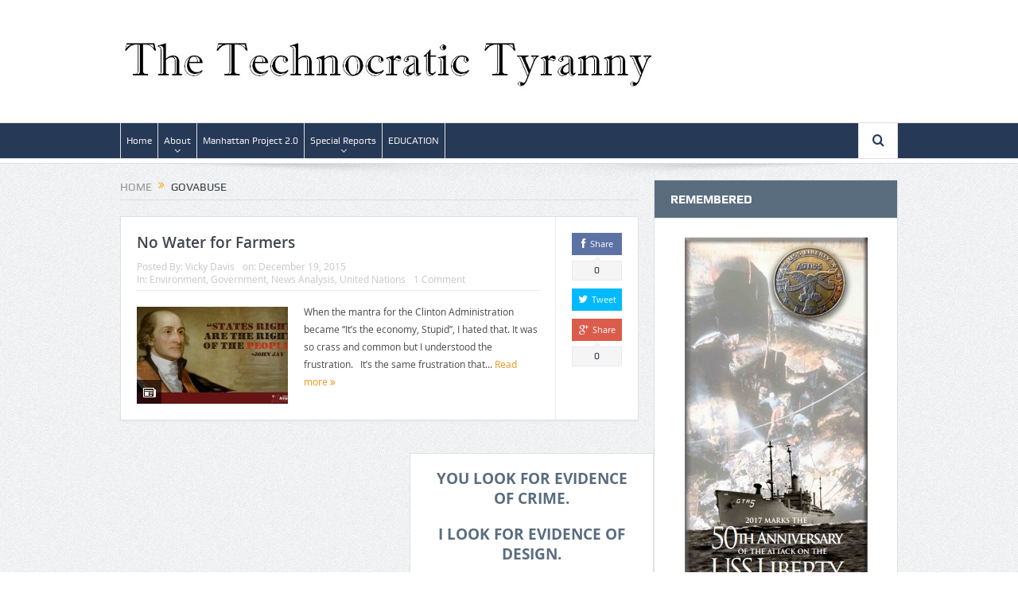

--- FILE ---
content_type: text/html; charset=UTF-8
request_url: https://thetechnocratictyranny.com/tag/govabuse/
body_size: 10027
content:
<!DOCTYPE html>
<!--[if lt IE 7]>      <html class="no-js lt-ie9 lt-ie8 lt-ie7" lang="en"> <![endif]-->
<!--[if IE 7]>         <html class="no-js lt-ie9 lt-ie8" lang="en"> <![endif]-->
<!--[if IE 8]>         <html class="no-js lt-ie9" lang="en"> <![endif]-->
<!--[if gt IE 8]><!--> <html class="no-js" lang="en"> <!--<![endif]-->
    <head>
	<meta charset="UTF-8" />
        <meta http-equiv="X-UA-Compatible" content="IE=edge,chrome=1">
	<title>govabuse | The Technocratic Tyranny</title>
	<link rel="profile" href="https://gmpg.org/xfn/11">
	<link rel="pingback" href="https://thetechnocratictyranny.com/xmlrpc.php">

<meta name="viewport" content="width=device-width, initial-scale=1, maximum-scale=1">
<link rel="shortcut icon" href="" />
<link rel="apple-touch-icon" href="https://thetechnocratictyranny.com/wp-content/themes/goodnews5/apple-touch-icon-precomposed.png" />

<link rel="pingback" href="https://thetechnocratictyranny.com/xmlrpc.php" />
        <!--[if lt IE 9]>
	<script src="https://thetechnocratictyranny.com/wp-content/themes/goodnews5/framework/helpers/js/html5.js"></script>
	<script src="https://thetechnocratictyranny.com/wp-content/themes/goodnews5/framework/helpers/js/IE9.js"></script>
	<![endif]-->
	<meta name='robots' content='max-image-preview:large' />
	<style>img:is([sizes="auto" i], [sizes^="auto," i]) { contain-intrinsic-size: 3000px 1500px }</style>
	<link rel="alternate" type="application/rss+xml" title="The Technocratic Tyranny &raquo; Feed" href="https://thetechnocratictyranny.com/feed/" />
<link rel="alternate" type="application/rss+xml" title="The Technocratic Tyranny &raquo; Comments Feed" href="https://thetechnocratictyranny.com/comments/feed/" />
<link rel="alternate" type="application/rss+xml" title="The Technocratic Tyranny &raquo; govabuse Tag Feed" href="https://thetechnocratictyranny.com/tag/govabuse/feed/" />
<script type="text/javascript">
/* <![CDATA[ */
window._wpemojiSettings = {"baseUrl":"https:\/\/s.w.org\/images\/core\/emoji\/16.0.1\/72x72\/","ext":".png","svgUrl":"https:\/\/s.w.org\/images\/core\/emoji\/16.0.1\/svg\/","svgExt":".svg","source":{"concatemoji":"https:\/\/thetechnocratictyranny.com\/wp-includes\/js\/wp-emoji-release.min.js?ver=6.8.3"}};
/*! This file is auto-generated */
!function(s,n){var o,i,e;function c(e){try{var t={supportTests:e,timestamp:(new Date).valueOf()};sessionStorage.setItem(o,JSON.stringify(t))}catch(e){}}function p(e,t,n){e.clearRect(0,0,e.canvas.width,e.canvas.height),e.fillText(t,0,0);var t=new Uint32Array(e.getImageData(0,0,e.canvas.width,e.canvas.height).data),a=(e.clearRect(0,0,e.canvas.width,e.canvas.height),e.fillText(n,0,0),new Uint32Array(e.getImageData(0,0,e.canvas.width,e.canvas.height).data));return t.every(function(e,t){return e===a[t]})}function u(e,t){e.clearRect(0,0,e.canvas.width,e.canvas.height),e.fillText(t,0,0);for(var n=e.getImageData(16,16,1,1),a=0;a<n.data.length;a++)if(0!==n.data[a])return!1;return!0}function f(e,t,n,a){switch(t){case"flag":return n(e,"\ud83c\udff3\ufe0f\u200d\u26a7\ufe0f","\ud83c\udff3\ufe0f\u200b\u26a7\ufe0f")?!1:!n(e,"\ud83c\udde8\ud83c\uddf6","\ud83c\udde8\u200b\ud83c\uddf6")&&!n(e,"\ud83c\udff4\udb40\udc67\udb40\udc62\udb40\udc65\udb40\udc6e\udb40\udc67\udb40\udc7f","\ud83c\udff4\u200b\udb40\udc67\u200b\udb40\udc62\u200b\udb40\udc65\u200b\udb40\udc6e\u200b\udb40\udc67\u200b\udb40\udc7f");case"emoji":return!a(e,"\ud83e\udedf")}return!1}function g(e,t,n,a){var r="undefined"!=typeof WorkerGlobalScope&&self instanceof WorkerGlobalScope?new OffscreenCanvas(300,150):s.createElement("canvas"),o=r.getContext("2d",{willReadFrequently:!0}),i=(o.textBaseline="top",o.font="600 32px Arial",{});return e.forEach(function(e){i[e]=t(o,e,n,a)}),i}function t(e){var t=s.createElement("script");t.src=e,t.defer=!0,s.head.appendChild(t)}"undefined"!=typeof Promise&&(o="wpEmojiSettingsSupports",i=["flag","emoji"],n.supports={everything:!0,everythingExceptFlag:!0},e=new Promise(function(e){s.addEventListener("DOMContentLoaded",e,{once:!0})}),new Promise(function(t){var n=function(){try{var e=JSON.parse(sessionStorage.getItem(o));if("object"==typeof e&&"number"==typeof e.timestamp&&(new Date).valueOf()<e.timestamp+604800&&"object"==typeof e.supportTests)return e.supportTests}catch(e){}return null}();if(!n){if("undefined"!=typeof Worker&&"undefined"!=typeof OffscreenCanvas&&"undefined"!=typeof URL&&URL.createObjectURL&&"undefined"!=typeof Blob)try{var e="postMessage("+g.toString()+"("+[JSON.stringify(i),f.toString(),p.toString(),u.toString()].join(",")+"));",a=new Blob([e],{type:"text/javascript"}),r=new Worker(URL.createObjectURL(a),{name:"wpTestEmojiSupports"});return void(r.onmessage=function(e){c(n=e.data),r.terminate(),t(n)})}catch(e){}c(n=g(i,f,p,u))}t(n)}).then(function(e){for(var t in e)n.supports[t]=e[t],n.supports.everything=n.supports.everything&&n.supports[t],"flag"!==t&&(n.supports.everythingExceptFlag=n.supports.everythingExceptFlag&&n.supports[t]);n.supports.everythingExceptFlag=n.supports.everythingExceptFlag&&!n.supports.flag,n.DOMReady=!1,n.readyCallback=function(){n.DOMReady=!0}}).then(function(){return e}).then(function(){var e;n.supports.everything||(n.readyCallback(),(e=n.source||{}).concatemoji?t(e.concatemoji):e.wpemoji&&e.twemoji&&(t(e.twemoji),t(e.wpemoji)))}))}((window,document),window._wpemojiSettings);
/* ]]> */
</script>
<link rel='stylesheet' id='scap.flashblock-css' href='https://thetechnocratictyranny.com/wp-content/plugins/compact-wp-audio-player/css/flashblock.css?ver=6.8.3' type='text/css' media='all' />
<link rel='stylesheet' id='scap.player-css' href='https://thetechnocratictyranny.com/wp-content/plugins/compact-wp-audio-player/css/player.css?ver=6.8.3' type='text/css' media='all' />
<link rel='stylesheet' id='vc_extensions_cqbundle_adminicon-css' href='https://thetechnocratictyranny.com/wp-content/plugins/vc-extensions-bundle/css/admin_icon.css?ver=6.8.3' type='text/css' media='all' />
<style id='wp-emoji-styles-inline-css' type='text/css'>

	img.wp-smiley, img.emoji {
		display: inline !important;
		border: none !important;
		box-shadow: none !important;
		height: 1em !important;
		width: 1em !important;
		margin: 0 0.07em !important;
		vertical-align: -0.1em !important;
		background: none !important;
		padding: 0 !important;
	}
</style>
<link rel='stylesheet' id='wp-block-library-css' href='https://thetechnocratictyranny.com/wp-includes/css/dist/block-library/style.min.css?ver=6.8.3' type='text/css' media='all' />
<style id='classic-theme-styles-inline-css' type='text/css'>
/*! This file is auto-generated */
.wp-block-button__link{color:#fff;background-color:#32373c;border-radius:9999px;box-shadow:none;text-decoration:none;padding:calc(.667em + 2px) calc(1.333em + 2px);font-size:1.125em}.wp-block-file__button{background:#32373c;color:#fff;text-decoration:none}
</style>
<style id='global-styles-inline-css' type='text/css'>
:root{--wp--preset--aspect-ratio--square: 1;--wp--preset--aspect-ratio--4-3: 4/3;--wp--preset--aspect-ratio--3-4: 3/4;--wp--preset--aspect-ratio--3-2: 3/2;--wp--preset--aspect-ratio--2-3: 2/3;--wp--preset--aspect-ratio--16-9: 16/9;--wp--preset--aspect-ratio--9-16: 9/16;--wp--preset--color--black: #000000;--wp--preset--color--cyan-bluish-gray: #abb8c3;--wp--preset--color--white: #ffffff;--wp--preset--color--pale-pink: #f78da7;--wp--preset--color--vivid-red: #cf2e2e;--wp--preset--color--luminous-vivid-orange: #ff6900;--wp--preset--color--luminous-vivid-amber: #fcb900;--wp--preset--color--light-green-cyan: #7bdcb5;--wp--preset--color--vivid-green-cyan: #00d084;--wp--preset--color--pale-cyan-blue: #8ed1fc;--wp--preset--color--vivid-cyan-blue: #0693e3;--wp--preset--color--vivid-purple: #9b51e0;--wp--preset--gradient--vivid-cyan-blue-to-vivid-purple: linear-gradient(135deg,rgba(6,147,227,1) 0%,rgb(155,81,224) 100%);--wp--preset--gradient--light-green-cyan-to-vivid-green-cyan: linear-gradient(135deg,rgb(122,220,180) 0%,rgb(0,208,130) 100%);--wp--preset--gradient--luminous-vivid-amber-to-luminous-vivid-orange: linear-gradient(135deg,rgba(252,185,0,1) 0%,rgba(255,105,0,1) 100%);--wp--preset--gradient--luminous-vivid-orange-to-vivid-red: linear-gradient(135deg,rgba(255,105,0,1) 0%,rgb(207,46,46) 100%);--wp--preset--gradient--very-light-gray-to-cyan-bluish-gray: linear-gradient(135deg,rgb(238,238,238) 0%,rgb(169,184,195) 100%);--wp--preset--gradient--cool-to-warm-spectrum: linear-gradient(135deg,rgb(74,234,220) 0%,rgb(151,120,209) 20%,rgb(207,42,186) 40%,rgb(238,44,130) 60%,rgb(251,105,98) 80%,rgb(254,248,76) 100%);--wp--preset--gradient--blush-light-purple: linear-gradient(135deg,rgb(255,206,236) 0%,rgb(152,150,240) 100%);--wp--preset--gradient--blush-bordeaux: linear-gradient(135deg,rgb(254,205,165) 0%,rgb(254,45,45) 50%,rgb(107,0,62) 100%);--wp--preset--gradient--luminous-dusk: linear-gradient(135deg,rgb(255,203,112) 0%,rgb(199,81,192) 50%,rgb(65,88,208) 100%);--wp--preset--gradient--pale-ocean: linear-gradient(135deg,rgb(255,245,203) 0%,rgb(182,227,212) 50%,rgb(51,167,181) 100%);--wp--preset--gradient--electric-grass: linear-gradient(135deg,rgb(202,248,128) 0%,rgb(113,206,126) 100%);--wp--preset--gradient--midnight: linear-gradient(135deg,rgb(2,3,129) 0%,rgb(40,116,252) 100%);--wp--preset--font-size--small: 13px;--wp--preset--font-size--medium: 20px;--wp--preset--font-size--large: 36px;--wp--preset--font-size--x-large: 42px;--wp--preset--spacing--20: 0.44rem;--wp--preset--spacing--30: 0.67rem;--wp--preset--spacing--40: 1rem;--wp--preset--spacing--50: 1.5rem;--wp--preset--spacing--60: 2.25rem;--wp--preset--spacing--70: 3.38rem;--wp--preset--spacing--80: 5.06rem;--wp--preset--shadow--natural: 6px 6px 9px rgba(0, 0, 0, 0.2);--wp--preset--shadow--deep: 12px 12px 50px rgba(0, 0, 0, 0.4);--wp--preset--shadow--sharp: 6px 6px 0px rgba(0, 0, 0, 0.2);--wp--preset--shadow--outlined: 6px 6px 0px -3px rgba(255, 255, 255, 1), 6px 6px rgba(0, 0, 0, 1);--wp--preset--shadow--crisp: 6px 6px 0px rgba(0, 0, 0, 1);}:where(.is-layout-flex){gap: 0.5em;}:where(.is-layout-grid){gap: 0.5em;}body .is-layout-flex{display: flex;}.is-layout-flex{flex-wrap: wrap;align-items: center;}.is-layout-flex > :is(*, div){margin: 0;}body .is-layout-grid{display: grid;}.is-layout-grid > :is(*, div){margin: 0;}:where(.wp-block-columns.is-layout-flex){gap: 2em;}:where(.wp-block-columns.is-layout-grid){gap: 2em;}:where(.wp-block-post-template.is-layout-flex){gap: 1.25em;}:where(.wp-block-post-template.is-layout-grid){gap: 1.25em;}.has-black-color{color: var(--wp--preset--color--black) !important;}.has-cyan-bluish-gray-color{color: var(--wp--preset--color--cyan-bluish-gray) !important;}.has-white-color{color: var(--wp--preset--color--white) !important;}.has-pale-pink-color{color: var(--wp--preset--color--pale-pink) !important;}.has-vivid-red-color{color: var(--wp--preset--color--vivid-red) !important;}.has-luminous-vivid-orange-color{color: var(--wp--preset--color--luminous-vivid-orange) !important;}.has-luminous-vivid-amber-color{color: var(--wp--preset--color--luminous-vivid-amber) !important;}.has-light-green-cyan-color{color: var(--wp--preset--color--light-green-cyan) !important;}.has-vivid-green-cyan-color{color: var(--wp--preset--color--vivid-green-cyan) !important;}.has-pale-cyan-blue-color{color: var(--wp--preset--color--pale-cyan-blue) !important;}.has-vivid-cyan-blue-color{color: var(--wp--preset--color--vivid-cyan-blue) !important;}.has-vivid-purple-color{color: var(--wp--preset--color--vivid-purple) !important;}.has-black-background-color{background-color: var(--wp--preset--color--black) !important;}.has-cyan-bluish-gray-background-color{background-color: var(--wp--preset--color--cyan-bluish-gray) !important;}.has-white-background-color{background-color: var(--wp--preset--color--white) !important;}.has-pale-pink-background-color{background-color: var(--wp--preset--color--pale-pink) !important;}.has-vivid-red-background-color{background-color: var(--wp--preset--color--vivid-red) !important;}.has-luminous-vivid-orange-background-color{background-color: var(--wp--preset--color--luminous-vivid-orange) !important;}.has-luminous-vivid-amber-background-color{background-color: var(--wp--preset--color--luminous-vivid-amber) !important;}.has-light-green-cyan-background-color{background-color: var(--wp--preset--color--light-green-cyan) !important;}.has-vivid-green-cyan-background-color{background-color: var(--wp--preset--color--vivid-green-cyan) !important;}.has-pale-cyan-blue-background-color{background-color: var(--wp--preset--color--pale-cyan-blue) !important;}.has-vivid-cyan-blue-background-color{background-color: var(--wp--preset--color--vivid-cyan-blue) !important;}.has-vivid-purple-background-color{background-color: var(--wp--preset--color--vivid-purple) !important;}.has-black-border-color{border-color: var(--wp--preset--color--black) !important;}.has-cyan-bluish-gray-border-color{border-color: var(--wp--preset--color--cyan-bluish-gray) !important;}.has-white-border-color{border-color: var(--wp--preset--color--white) !important;}.has-pale-pink-border-color{border-color: var(--wp--preset--color--pale-pink) !important;}.has-vivid-red-border-color{border-color: var(--wp--preset--color--vivid-red) !important;}.has-luminous-vivid-orange-border-color{border-color: var(--wp--preset--color--luminous-vivid-orange) !important;}.has-luminous-vivid-amber-border-color{border-color: var(--wp--preset--color--luminous-vivid-amber) !important;}.has-light-green-cyan-border-color{border-color: var(--wp--preset--color--light-green-cyan) !important;}.has-vivid-green-cyan-border-color{border-color: var(--wp--preset--color--vivid-green-cyan) !important;}.has-pale-cyan-blue-border-color{border-color: var(--wp--preset--color--pale-cyan-blue) !important;}.has-vivid-cyan-blue-border-color{border-color: var(--wp--preset--color--vivid-cyan-blue) !important;}.has-vivid-purple-border-color{border-color: var(--wp--preset--color--vivid-purple) !important;}.has-vivid-cyan-blue-to-vivid-purple-gradient-background{background: var(--wp--preset--gradient--vivid-cyan-blue-to-vivid-purple) !important;}.has-light-green-cyan-to-vivid-green-cyan-gradient-background{background: var(--wp--preset--gradient--light-green-cyan-to-vivid-green-cyan) !important;}.has-luminous-vivid-amber-to-luminous-vivid-orange-gradient-background{background: var(--wp--preset--gradient--luminous-vivid-amber-to-luminous-vivid-orange) !important;}.has-luminous-vivid-orange-to-vivid-red-gradient-background{background: var(--wp--preset--gradient--luminous-vivid-orange-to-vivid-red) !important;}.has-very-light-gray-to-cyan-bluish-gray-gradient-background{background: var(--wp--preset--gradient--very-light-gray-to-cyan-bluish-gray) !important;}.has-cool-to-warm-spectrum-gradient-background{background: var(--wp--preset--gradient--cool-to-warm-spectrum) !important;}.has-blush-light-purple-gradient-background{background: var(--wp--preset--gradient--blush-light-purple) !important;}.has-blush-bordeaux-gradient-background{background: var(--wp--preset--gradient--blush-bordeaux) !important;}.has-luminous-dusk-gradient-background{background: var(--wp--preset--gradient--luminous-dusk) !important;}.has-pale-ocean-gradient-background{background: var(--wp--preset--gradient--pale-ocean) !important;}.has-electric-grass-gradient-background{background: var(--wp--preset--gradient--electric-grass) !important;}.has-midnight-gradient-background{background: var(--wp--preset--gradient--midnight) !important;}.has-small-font-size{font-size: var(--wp--preset--font-size--small) !important;}.has-medium-font-size{font-size: var(--wp--preset--font-size--medium) !important;}.has-large-font-size{font-size: var(--wp--preset--font-size--large) !important;}.has-x-large-font-size{font-size: var(--wp--preset--font-size--x-large) !important;}
:where(.wp-block-post-template.is-layout-flex){gap: 1.25em;}:where(.wp-block-post-template.is-layout-grid){gap: 1.25em;}
:where(.wp-block-columns.is-layout-flex){gap: 2em;}:where(.wp-block-columns.is-layout-grid){gap: 2em;}
:root :where(.wp-block-pullquote){font-size: 1.5em;line-height: 1.6;}
</style>
<link rel='stylesheet' id='plugins-css' href='https://thetechnocratictyranny.com/wp-content/themes/goodnews5/css/plugins.css?ver=6.8.3' type='text/css' media='all' />
<link rel='stylesheet' id='main-css' href='https://thetechnocratictyranny.com/wp-content/themes/goodnews5/css/main.css?ver=6.8.3' type='text/css' media='all' />
<link rel='stylesheet' id='responsive-css' href='https://thetechnocratictyranny.com/wp-content/themes/goodnews5/css/media.css?ver=6.8.3' type='text/css' media='all' />
<link rel='stylesheet' id='style-css' href='https://thetechnocratictyranny.com/wp-content/themes/goodnews5/style.css?ver=6.8.3' type='text/css' media='all' />
<script type="text/javascript" src="https://thetechnocratictyranny.com/wp-content/plugins/compact-wp-audio-player/js/soundmanager2-nodebug-jsmin.js?ver=6.8.3" id="scap.soundmanager2-js"></script>
<script type="text/javascript" src="https://thetechnocratictyranny.com/wp-includes/js/jquery/jquery.min.js?ver=3.7.1" id="jquery-core-js"></script>
<script type="text/javascript" src="https://thetechnocratictyranny.com/wp-includes/js/jquery/jquery-migrate.min.js?ver=3.4.1" id="jquery-migrate-js"></script>
<script></script><link rel="https://api.w.org/" href="https://thetechnocratictyranny.com/wp-json/" /><link rel="alternate" title="JSON" type="application/json" href="https://thetechnocratictyranny.com/wp-json/wp/v2/tags/117" /><link rel="EditURI" type="application/rsd+xml" title="RSD" href="https://thetechnocratictyranny.com/xmlrpc.php?rsd" />
<meta name="generator" content="WordPress 6.8.3" />
<meta name="generator" content="Powered by WPBakery Page Builder - drag and drop page builder for WordPress."/>
<style type="text/css" title="dynamic-css" class="options-output">body{line-height:22px;color:#474747;font-size:12px;}input,select,textarea, .mom-select, #footer input,#footer select, #footer textarea, #bbpress-forums #bbp-your-profile fieldset input, #bbpress-forums #bbp-your-profile fieldset textarea, .mom-select:before{color:#4f4f4f;}.navigation-inner,#navigation .nav-button, .nb-inner-wrap .search-results-title, .show_all_results, .nb-inner-wrap ul.s-results .s-img .post_format{background-color:#263956;}.main-menu > li:not(.current-menu-item):not(.current-menu-ancestor) > a, #navigation .nav-button, .nb-inner-wrap ul.s-results .s-details h4, .nb-inner-wrap .search-results-title, .show_all_results a,  .ajax_search_results .sw-not_found{color:#eaeaea;}{color:#ffffff;}#navigation .nav-button, .nb-inner-wrap .nb-inner, #navigation .nav-button.active:before{background-color:#ffffff;}#navigation .nav-button{color:#263956;}{color:#ffffff;}.nb-inner-wrap .search-form input{background-color:#ffffff;}.nb-inner-wrap .search-form input{color:#263956;}{color:#263956;}.nb-inner-wrap .search-form .button{background-color:#263956;}.nb-inner-wrap .search-form .button{color:#ffffff;}</style><style type="text/css">
    
.header > .inner, .header .logo {
line-height: 154px;
height: 154px;
}
.show_all_results a i, .search-wrap ul.s-results .s-img .post_format {
color: #eaeaea;
}
::-webkit-input-placeholder {
color:#4f4f4f;
}
 :-moz-placeholder { /* Firefox 18- */
color:#4f4f4f;  
}
::-moz-placeholder {  /* Firefox 19+ */
color:#4f4f4f;  
}
:-ms-input-placeholder {  
color:#4f4f4f;  
}
.asf-el .mom-select select, .asf-el .mom-select select:focus {
text-shadow:0 0 0 #4f4f4f;  
}
/* Category background */
                                            </style>
<noscript><style> .wpb_animate_when_almost_visible { opacity: 1; }</style></noscript>    </head>
    <body data-rsssl=1 class="archive tag tag-govabuse tag-117 wp-theme-goodnews5 both-sidebars-right both-sidebars navigation_highlight_ancestor time_in_twelve_format one-side-wide both-sidebars both-sides-true smooth_scroll_enable show_secondary_sidebar_on_ipad wpb-js-composer js-comp-ver-8.7.2 vc_responsive" itemscope="itemscope" itemtype="http://schema.org/WebPage">
    
        <!--[if lt IE 7]>
            <p class="browsehappy">You are using an <strong>outdated</strong> browser. Please <a href="http://browsehappy.com/">upgrade your browser</a> to improve your experience.</p>
        <![endif]-->
        <div class="boxed-wrap clearfix">
	    <div id="header-wrapper">
                                    <header class="header " itemscope="itemscope" itemtype="http://schema.org/WPHeader" role="banner">
                <div class="inner">
						                    <div class="logo">
					                    <a href="https://thetechnocratictyranny.com">
		                                                    <img src="https://thetechnocratictyranny.com/wp-content/uploads/2018/01/TT_Header_80.jpg" alt="The Technocratic Tyranny" width="672" height="70" />
                                                                                               <img class="mom_retina_logo" src="https://thetechnocratictyranny.com/wp-content/uploads/2018/01/TT_Header_80.jpg" width="672" height="70" alt="The Technocratic Tyranny" />
                                                		                    </a>

					
                    </div>
                    
                <div class="clear"></div>
                </div>
            </header>
	    	    </div> <!--header wrap-->
                                    <nav id="navigation" itemtype="http://schema.org/SiteNavigationElement" itemscope="itemscope" role="navigation" class="dd-effect-slide ">
                <div class="navigation-inner">
                <div class="inner">
                                                                <ul id="menu-main" class="main-menu mom_visibility_desktop"><li id="menu-item-122" class="menu-item menu-item-type-post_type menu-item-object-page menu-item-home mom_default_menu_item menu-item-depth-0"><a href="https://thetechnocratictyranny.com/">Home</a></li>
<li id="menu-item-1641" class="menu-item menu-item-type-custom menu-item-object-custom menu-item-has-children menu-parent-item mom_default_menu_item menu-item-depth-0"><a href="#">About</a>
<ul class="sub-menu ">
	<li id="menu-item-5155" class="menu-item menu-item-type-post_type menu-item-object-post mom_default_menu_item active menu-item-depth-1"><a href="https://thetechnocratictyranny.com/corruption/purpose/">Purpose</a></li>
	<li id="menu-item-1642" class="menu-item menu-item-type-post_type menu-item-object-page mom_default_menu_item menu-item-depth-1"><a href="https://thetechnocratictyranny.com/about/">About Me</a></li>
</ul>
<i class='responsive-caret'></i>
</li>
<li id="menu-item-4952" class="menu-item menu-item-type-post_type menu-item-object-page mom_default_menu_item menu-item-depth-0"><a href="https://thetechnocratictyranny.com/manhattan-project-2-0/">Manhattan Project 2.0</a></li>
<li id="menu-item-636" class="menu-item menu-item-type-custom menu-item-object-custom menu-item-has-children menu-parent-item mom_default_menu_item menu-item-depth-0"><a href="#">Special Reports</a>
<ul class="sub-menu ">
	<li id="menu-item-5613" class="menu-item menu-item-type-post_type menu-item-object-page mom_default_menu_item active menu-item-depth-1"><a href="https://thetechnocratictyranny.com/trade-treaty-treason/">Trade Treaty Treason</a></li>
	<li id="menu-item-7206" class="menu-item menu-item-type-post_type menu-item-object-page mom_default_menu_item menu-item-depth-1"><a href="https://thetechnocratictyranny.com/community-development-in-the-eastern-tradition/">Community Development in the Eastern Tradition</a></li>
	<li id="menu-item-645" class="menu-item menu-item-type-post_type menu-item-object-page mom_default_menu_item menu-item-depth-1"><a href="https://thetechnocratictyranny.com/economic-development/">Economic Development</a></li>
	<li id="menu-item-2400" class="menu-item menu-item-type-post_type menu-item-object-page mom_default_menu_item menu-item-depth-1"><a href="https://thetechnocratictyranny.com/the-genome-refugee-nexus/">The Genome – Refugee Nexus</a></li>
	<li id="menu-item-2203" class="menu-item menu-item-type-post_type menu-item-object-page mom_default_menu_item menu-item-depth-1"><a href="https://thetechnocratictyranny.com/global-transportation-system-for-a-global-economy/">Global Transportation System for a Global Economy</a></li>
	<li id="menu-item-8066" class="menu-item menu-item-type-post_type menu-item-object-page mom_default_menu_item menu-item-depth-1"><a href="https://thetechnocratictyranny.com/the-global-common-purpose/">The Global Common Purpose</a></li>
	<li id="menu-item-887" class="menu-item menu-item-type-post_type menu-item-object-page mom_default_menu_item menu-item-depth-1"><a href="https://thetechnocratictyranny.com/war-on-the-west/">War on the West</a></li>
	<li id="menu-item-684" class="menu-item menu-item-type-post_type menu-item-object-page mom_default_menu_item menu-item-depth-1"><a href="https://thetechnocratictyranny.com/control-energy-control-the-world/">Control Energy &#8211; Control the World</a></li>
	<li id="menu-item-1144" class="menu-item menu-item-type-post_type menu-item-object-page mom_default_menu_item menu-item-depth-1"><a href="https://thetechnocratictyranny.com/epas-war-on-people/">EPA&#8217;s War on People</a></li>
	<li id="menu-item-2062" class="menu-item menu-item-type-post_type menu-item-object-page mom_default_menu_item menu-item-depth-1"><a href="https://thetechnocratictyranny.com/strategies-of-disaggregation/">Strategies of Disaggregation</a></li>
	<li id="menu-item-3441" class="menu-item menu-item-type-post_type menu-item-object-page mom_default_menu_item menu-item-depth-1"><a href="https://thetechnocratictyranny.com/senate-bill-s-1067-uniform-interstate-family-support-act/">Senate Bill S.1067 – Uniform Interstate Family Support Act</a></li>
	<li id="menu-item-1475" class="menu-item menu-item-type-post_type menu-item-object-page mom_default_menu_item menu-item-depth-1"><a href="https://thetechnocratictyranny.com/beach-head/">Beach Head</a></li>
</ul>
<i class='responsive-caret'></i>
</li>
<li id="menu-item-2031" class="menu-item menu-item-type-post_type menu-item-object-page mom_default_menu_item menu-item-depth-0"><a href="https://thetechnocratictyranny.com/education-for-none/">EDUCATION</a></li>
</ul>                                                                <div class="device-menu-wrap mom_visibility_device">
                        <div id="menu-holder" class="device-menu-holder">
                            <i class="fa-icon-align-justify mh-icon"></i> <span class="the_menu_holder_area"><i class="dmh-icon"></i>Menu</span><i class="mh-caret"></i>
                        </div>
                        <ul id="menu-main-1" class="device-menu mom_visibility_device"><li id="menu-item-122" class="menu-item menu-item-type-post_type menu-item-object-page menu-item-home mom_default_menu_item menu-item-depth-0"><a href="https://thetechnocratictyranny.com/">Home</a></li>
<li id="menu-item-1641" class="menu-item menu-item-type-custom menu-item-object-custom menu-item-has-children menu-parent-item mom_default_menu_item menu-item-depth-0"><a href="#">About</a>
<ul class="sub-menu ">
	<li id="menu-item-5155" class="menu-item menu-item-type-post_type menu-item-object-post mom_default_menu_item active menu-item-depth-1"><a href="https://thetechnocratictyranny.com/corruption/purpose/">Purpose</a></li>
	<li id="menu-item-1642" class="menu-item menu-item-type-post_type menu-item-object-page mom_default_menu_item menu-item-depth-1"><a href="https://thetechnocratictyranny.com/about/">About Me</a></li>
</ul>
<i class='responsive-caret'></i>
</li>
<li id="menu-item-4952" class="menu-item menu-item-type-post_type menu-item-object-page mom_default_menu_item menu-item-depth-0"><a href="https://thetechnocratictyranny.com/manhattan-project-2-0/">Manhattan Project 2.0</a></li>
<li id="menu-item-636" class="menu-item menu-item-type-custom menu-item-object-custom menu-item-has-children menu-parent-item mom_default_menu_item menu-item-depth-0"><a href="#">Special Reports</a>
<ul class="sub-menu ">
	<li id="menu-item-5613" class="menu-item menu-item-type-post_type menu-item-object-page mom_default_menu_item active menu-item-depth-1"><a href="https://thetechnocratictyranny.com/trade-treaty-treason/">Trade Treaty Treason</a></li>
	<li id="menu-item-7206" class="menu-item menu-item-type-post_type menu-item-object-page mom_default_menu_item menu-item-depth-1"><a href="https://thetechnocratictyranny.com/community-development-in-the-eastern-tradition/">Community Development in the Eastern Tradition</a></li>
	<li id="menu-item-645" class="menu-item menu-item-type-post_type menu-item-object-page mom_default_menu_item menu-item-depth-1"><a href="https://thetechnocratictyranny.com/economic-development/">Economic Development</a></li>
	<li id="menu-item-2400" class="menu-item menu-item-type-post_type menu-item-object-page mom_default_menu_item menu-item-depth-1"><a href="https://thetechnocratictyranny.com/the-genome-refugee-nexus/">The Genome – Refugee Nexus</a></li>
	<li id="menu-item-2203" class="menu-item menu-item-type-post_type menu-item-object-page mom_default_menu_item menu-item-depth-1"><a href="https://thetechnocratictyranny.com/global-transportation-system-for-a-global-economy/">Global Transportation System for a Global Economy</a></li>
	<li id="menu-item-8066" class="menu-item menu-item-type-post_type menu-item-object-page mom_default_menu_item menu-item-depth-1"><a href="https://thetechnocratictyranny.com/the-global-common-purpose/">The Global Common Purpose</a></li>
	<li id="menu-item-887" class="menu-item menu-item-type-post_type menu-item-object-page mom_default_menu_item menu-item-depth-1"><a href="https://thetechnocratictyranny.com/war-on-the-west/">War on the West</a></li>
	<li id="menu-item-684" class="menu-item menu-item-type-post_type menu-item-object-page mom_default_menu_item menu-item-depth-1"><a href="https://thetechnocratictyranny.com/control-energy-control-the-world/">Control Energy &#8211; Control the World</a></li>
	<li id="menu-item-1144" class="menu-item menu-item-type-post_type menu-item-object-page mom_default_menu_item menu-item-depth-1"><a href="https://thetechnocratictyranny.com/epas-war-on-people/">EPA&#8217;s War on People</a></li>
	<li id="menu-item-2062" class="menu-item menu-item-type-post_type menu-item-object-page mom_default_menu_item menu-item-depth-1"><a href="https://thetechnocratictyranny.com/strategies-of-disaggregation/">Strategies of Disaggregation</a></li>
	<li id="menu-item-3441" class="menu-item menu-item-type-post_type menu-item-object-page mom_default_menu_item menu-item-depth-1"><a href="https://thetechnocratictyranny.com/senate-bill-s-1067-uniform-interstate-family-support-act/">Senate Bill S.1067 – Uniform Interstate Family Support Act</a></li>
	<li id="menu-item-1475" class="menu-item menu-item-type-post_type menu-item-object-page mom_default_menu_item menu-item-depth-1"><a href="https://thetechnocratictyranny.com/beach-head/">Beach Head</a></li>
</ul>
<i class='responsive-caret'></i>
</li>
<li id="menu-item-2031" class="menu-item menu-item-type-post_type menu-item-object-page mom_default_menu_item menu-item-depth-0"><a href="https://thetechnocratictyranny.com/education-for-none/">EDUCATION</a></li>
</ul>                        </div>
                                            		    <div class="nav-buttons">
                                        		                        <span class="nav-button nav-search">
                        <i class="fa-icon-search"></i>
                    </span>
                    <div class="nb-inner-wrap search-wrap border-box">
                        <div class="nb-inner sw-inner">
                        <div class="search-form mom-search-form">
                            <form method="get" action="https://thetechnocratictyranny.com">
                                <input class="sf" type="text" placeholder="Search ..." autocomplete="off" name="s">
                                <button class="button" type="submit"><i class="fa-icon-search"></i></button>
                            </form>
                            <span class="sf-loading"><img src="https://thetechnocratictyranny.com/wp-content/themes/goodnews5/images/ajax-search-nav.gif" alt="loading..." width="16" height="16"></span>
                        </div>
                    <div class="ajax_search_results">
                    </div> <!--ajax search results-->
                    </div> <!--sw inner-->
                    </div> <!--search wrap-->
                    
        		    </div> <!--nav-buttons-->

                </div>
                </div> <!--nav inner-->
            </nav> <!--Navigation-->
            	    <div class="boxed-content-wrapper clearfix">
                        <div class="nav-shaddow"></div>
                         <div style="margin-top:-17px; margin-bottom:20px;"></div>
            
            <div class="inner">
                            </div>
            <div class="inner">
            <div class="main_container">
            <div class="main-col">
                <div class="category-title">
                    <div class="mom_breadcrumb breadcrumb breadcrumbs"><div class="breadcrumbs-plus">
<span itemscope itemtype="http://data-vocabulary.org/Breadcrumb"><a itemprop="url" href="https://thetechnocratictyranny.com/" class="home"><span itemprop="title">Home</span></a></span> <span class='separator'><i class="sep fa-icon-double-angle-right"></i></span> govabuse</div></div>                                                        </div>
                                                
		                
                                
                                                        <div class="base-box blog-post default-blog-post bp-vertical-share  post-893 post type-post status-publish format-standard has-post-thumbnail category-environment category-government category-news-analysis category-united-nations tag-em-01 tag-govabuse tag-idaho tag-water">
    <div class="bp-entry">
        <div class="bp-head">
            <h2><a href="https://thetechnocratictyranny.com/united-nations/no-water-for-farmers/">No Water for Farmers</a></h2>
            <div class="mom-post-meta bp-meta"><span class="author vcard" itemprop="author" itemscope itemtype="https://schema.org/Person">Posted By: <span class="fn" itemprop="name"><a href="https://thetechnocratictyranny.com/author/admin/">Vicky Davis</a></span></span><span>on: <time datetime="2015-12-19T09:44:19-07:00" class="updated">December 19, 2015</time></span><span>In: <a href="https://thetechnocratictyranny.com/category/environment/" title="View all posts in Environment">Environment</a>, <a href="https://thetechnocratictyranny.com/category/government/" title="View all posts in Government">Government</a>, <a href="https://thetechnocratictyranny.com/category/news-analysis/" title="View all posts in News Analysis">News Analysis</a>, <a href="https://thetechnocratictyranny.com/category/united-nations/" title="View all posts in United Nations">United Nations</a></span><span><a href="https://thetechnocratictyranny.com/united-nations/no-water-for-farmers/#comments">1 Comment</a></span></div>        </div> <!--blog post head-->
        <div class="bp-details">
	            <div class="post-img">
                <a href="https://thetechnocratictyranny.com/united-nations/no-water-for-farmers/">
                	<img src="https://thetechnocratictyranny.com/wp-content/uploads/2015/12/States_Rights-190x122.jpg" data-hidpi="https://thetechnocratictyranny.com/wp-content/uploads/2015/12/States_Rights-610x349.jpg" alt="No Water for Farmers" width="190" height="122">                </a>
                <span class="post-format-icon"></span>
            </div> <!--img-->
	                                                    <P>
                                    When the mantra for the Clinton Administration became “It’s the economy, Stupid”, I hated that. It was so crass and common but I understood the frustration.   It’s the same frustration that...				   <a href="https://thetechnocratictyranny.com/united-nations/no-water-for-farmers/" class="read-more-link">Read more <i class="fa-icon-double-angle-right"></i></a>
				</P>
                            </div> <!--details-->
    </div> <!--entry-->
               <div class="mom-social-share ss-vertical border-box php-share" data-id="893">
                    <div class="ss-icon facebook">
                <a href="#" onclick="window.open('http://www.facebook.com/sharer/sharer.php?u=https://thetechnocratictyranny.com/united-nations/no-water-for-farmers/', 'Share This', 'menubar=no,toolbar=no,resizable=no,scrollbars=no, width=600,height=455');"><span class="icon"><i class="fa-icon-facebook"></i>Share</span></a>
                <span class="count">0</span>
            </div> <!--icon-->
        
                    <div class="ss-icon twitter">
                <a href="http://twitter.com/share?text=No Water for Farmers&url=https://thetechnocratictyranny.com/united-nations/no-water-for-farmers/" onclick="window.open(this.href, 'Post this on twitter', 'menubar=no,toolbar=no,resizable=no,scrollbars=no,width=600,height=455');"><span class="icon"><i class="fa-icon-twitter"></i>Tweet</span></a>
            </div> <!--icon-->
        
                    <div class="ss-icon googleplus">
                <a href="https://plus.google.com/share?url=https://thetechnocratictyranny.com/united-nations/no-water-for-farmers/"
onclick="window.open(this.href, '', 'menubar=no,toolbar=no,resizable=no,scrollbars=no,height=455,width=600');return false"><span class="icon"><i class="fa-icon-google-plus"></i>Share</span></a>
                <span class="count">0</span>
            </div> <!--icon-->
                    </div> <!--social share-->
    <div class="clear"></div>

    <div class="clear"></div>
</div> <!--blog post-->
                                            	                            </div> <!--main column-->
                      <div class="sidebar secondary-sidebar" role="complementary" itemscope="itemscope" itemtype="http://schema.org/WPSideBar">
            <div class="widget momizat-ads"><div class="widget-head" style="background:#596D7F;"><h3 class="widget-title" style="color:white;background:none;"><span style="background:#596D7F;">Remembered</span></h3></div>		<div class="mom-e3lanat-wrap  ">
	<div class="mom-e3lanat " style="">
		<div class="mom-e3lanat-inner">
		
				<div class="mom-e3lan" data-id="2729" style=" ">
					<a href="https://www.thetechnocratictyranny.com/PDFS/USS_Liberty_50th_Anniversary.pdf" target="_blank"><img src="https://thetechnocratictyranny.com/wp-content/uploads/2017/03/USS_Liberty_skinny.jpg" alt="ad" width="240" height="460"></a>
		 	</div><!--mom ad-->
			</div>
	</div>	<!--Mom ads-->
	</div>
</div><div class="widget momizat-ads"><div class="widget-head" style="background:#596D7F;"><h3 class="widget-title" style="color:white;background:none;"><span style="background:#596D7F;">Essential Reading</span></h3></div>		<div class="mom-e3lanat-wrap  ">
	<div class="mom-e3lanat " style="">
		<div class="mom-e3lanat-inner">
		
				<div class="mom-e3lan" data-id="121" style=" ">
					<a href="https://www.technocracy.news/index.php/product/technocracy-rising-the-trojan-horse-of-global-transformation/" target="_blank"><img src="https://thetechnocratictyranny.com/wp-content/uploads/2015/09/Technocracy_Rising.jpg" alt="ad" width="225" height="350"></a>
		 	</div><!--mom ad-->
			</div>
	</div>	<!--Mom ads-->
	</div>
</div>
            </div> <!--main sidebar-->
            <div class="clear"></div>
            <div class="clear"></div>
</div> <!--main container-->            
            <div class="sidebar main-sidebar" role="complementary" itemscope="itemscope" itemtype="http://schema.org/WPSideBar">
            <div class="widget_text widget widget_custom_html"><div class="textwidget custom-html-widget"><p style="text-align: center;"><strong><span style="font-size: 14pt; color: #596d7f;">YOU LOOK FOR EVIDENCE OF CRIME.</span></strong></p>
<p style="text-align: center;"><strong><span style="font-size: 14pt; color: #596d7f;">
I LOOK FOR EVIDENCE OF DESIGN.</span></strong></p></div></div><div class="widget momizat-ads"><div class="widget-head" style="background:#596D7F;"><h3 class="widget-title" style="color:white;background:none;"><span style="background:#596D7F;">Essential Reading</span></h3></div>		<div class="mom-e3lanat-wrap  ">
	<div class="mom-e3lanat " style="">
		<div class="mom-e3lanat-inner">
		
				<div class="mom-e3lan" data-id="118" style=" ">
					<a href="http://www.democratsagainstunagenda21.com/buy-behind-the-green-mask.html" target="_blank"><img src="https://thetechnocratictyranny.com/wp-content/uploads/2015/09/Behind_the_Green_Mask.jpg" alt="ad" width="300" height="250"></a>
		 	</div><!--mom ad-->
			</div>
	</div>	<!--Mom ads-->
	</div>
</div><div class="widget momizat-ads">		<div class="mom-e3lanat-wrap  ">
	<div class="mom-e3lanat " style="">
		<div class="mom-e3lanat-inner">
		
				<div class="mom-e3lan" data-id="2068" style=" ">
					<a href="https://www.c-span.org/video/?441850-2/the-tyranny-metrics" target="_blank"><img src="https://thetechnocratictyranny.com/wp-content/uploads/2016/10/Tyranny_of_Metrics.jpg" alt="ad" width="171" height="260"></a>
		 	</div><!--mom ad-->
					<div class="mom-e3lan" data-id="2068" style=" ">
					<a href="https://www.c-span.org/video/?414440-1/cathy-oneil-discusses-weapons-math-destruction" target="_blank"><img src="https://thetechnocratictyranny.com/wp-content/uploads/2016/10/Math_Destruction.jpg" alt="ad" width="171" height="260"></a>
		 	</div><!--mom ad-->
			</div>
	</div>	<!--Mom ads-->
	</div>
</div><div class="widget widget_archive"><div class="widget-head"><h3 class="widget-title"><span>Archives</span></h3></div>		<label class="screen-reader-text" for="archives-dropdown-2">Archives</label>
		<select id="archives-dropdown-2" name="archive-dropdown">
			
			<option value="">Select Month</option>
				<option value='https://thetechnocratictyranny.com/2025/12/'> December 2025 </option>
	<option value='https://thetechnocratictyranny.com/2025/11/'> November 2025 </option>
	<option value='https://thetechnocratictyranny.com/2025/09/'> September 2025 </option>
	<option value='https://thetechnocratictyranny.com/2025/08/'> August 2025 </option>
	<option value='https://thetechnocratictyranny.com/2025/07/'> July 2025 </option>
	<option value='https://thetechnocratictyranny.com/2025/06/'> June 2025 </option>
	<option value='https://thetechnocratictyranny.com/2025/03/'> March 2025 </option>
	<option value='https://thetechnocratictyranny.com/2025/02/'> February 2025 </option>
	<option value='https://thetechnocratictyranny.com/2025/01/'> January 2025 </option>
	<option value='https://thetechnocratictyranny.com/2024/12/'> December 2024 </option>
	<option value='https://thetechnocratictyranny.com/2024/11/'> November 2024 </option>
	<option value='https://thetechnocratictyranny.com/2024/10/'> October 2024 </option>
	<option value='https://thetechnocratictyranny.com/2024/09/'> September 2024 </option>
	<option value='https://thetechnocratictyranny.com/2024/08/'> August 2024 </option>
	<option value='https://thetechnocratictyranny.com/2024/07/'> July 2024 </option>
	<option value='https://thetechnocratictyranny.com/2024/06/'> June 2024 </option>
	<option value='https://thetechnocratictyranny.com/2024/05/'> May 2024 </option>
	<option value='https://thetechnocratictyranny.com/2024/04/'> April 2024 </option>
	<option value='https://thetechnocratictyranny.com/2024/03/'> March 2024 </option>
	<option value='https://thetechnocratictyranny.com/2024/02/'> February 2024 </option>
	<option value='https://thetechnocratictyranny.com/2024/01/'> January 2024 </option>
	<option value='https://thetechnocratictyranny.com/2023/12/'> December 2023 </option>
	<option value='https://thetechnocratictyranny.com/2023/10/'> October 2023 </option>
	<option value='https://thetechnocratictyranny.com/2023/09/'> September 2023 </option>
	<option value='https://thetechnocratictyranny.com/2023/08/'> August 2023 </option>
	<option value='https://thetechnocratictyranny.com/2023/07/'> July 2023 </option>
	<option value='https://thetechnocratictyranny.com/2023/05/'> May 2023 </option>
	<option value='https://thetechnocratictyranny.com/2023/03/'> March 2023 </option>
	<option value='https://thetechnocratictyranny.com/2023/01/'> January 2023 </option>
	<option value='https://thetechnocratictyranny.com/2022/12/'> December 2022 </option>
	<option value='https://thetechnocratictyranny.com/2022/11/'> November 2022 </option>
	<option value='https://thetechnocratictyranny.com/2022/10/'> October 2022 </option>
	<option value='https://thetechnocratictyranny.com/2022/09/'> September 2022 </option>
	<option value='https://thetechnocratictyranny.com/2022/08/'> August 2022 </option>
	<option value='https://thetechnocratictyranny.com/2022/07/'> July 2022 </option>
	<option value='https://thetechnocratictyranny.com/2022/06/'> June 2022 </option>
	<option value='https://thetechnocratictyranny.com/2022/05/'> May 2022 </option>
	<option value='https://thetechnocratictyranny.com/2022/04/'> April 2022 </option>
	<option value='https://thetechnocratictyranny.com/2022/03/'> March 2022 </option>
	<option value='https://thetechnocratictyranny.com/2022/02/'> February 2022 </option>
	<option value='https://thetechnocratictyranny.com/2022/01/'> January 2022 </option>
	<option value='https://thetechnocratictyranny.com/2021/12/'> December 2021 </option>
	<option value='https://thetechnocratictyranny.com/2021/11/'> November 2021 </option>
	<option value='https://thetechnocratictyranny.com/2021/10/'> October 2021 </option>
	<option value='https://thetechnocratictyranny.com/2021/09/'> September 2021 </option>
	<option value='https://thetechnocratictyranny.com/2021/08/'> August 2021 </option>
	<option value='https://thetechnocratictyranny.com/2021/07/'> July 2021 </option>
	<option value='https://thetechnocratictyranny.com/2021/06/'> June 2021 </option>
	<option value='https://thetechnocratictyranny.com/2021/05/'> May 2021 </option>
	<option value='https://thetechnocratictyranny.com/2021/04/'> April 2021 </option>
	<option value='https://thetechnocratictyranny.com/2021/03/'> March 2021 </option>
	<option value='https://thetechnocratictyranny.com/2021/01/'> January 2021 </option>
	<option value='https://thetechnocratictyranny.com/2020/12/'> December 2020 </option>
	<option value='https://thetechnocratictyranny.com/2020/11/'> November 2020 </option>
	<option value='https://thetechnocratictyranny.com/2020/10/'> October 2020 </option>
	<option value='https://thetechnocratictyranny.com/2020/09/'> September 2020 </option>
	<option value='https://thetechnocratictyranny.com/2020/08/'> August 2020 </option>
	<option value='https://thetechnocratictyranny.com/2020/07/'> July 2020 </option>
	<option value='https://thetechnocratictyranny.com/2020/05/'> May 2020 </option>
	<option value='https://thetechnocratictyranny.com/2020/04/'> April 2020 </option>
	<option value='https://thetechnocratictyranny.com/2020/03/'> March 2020 </option>
	<option value='https://thetechnocratictyranny.com/2020/02/'> February 2020 </option>
	<option value='https://thetechnocratictyranny.com/2020/01/'> January 2020 </option>
	<option value='https://thetechnocratictyranny.com/2019/12/'> December 2019 </option>
	<option value='https://thetechnocratictyranny.com/2019/11/'> November 2019 </option>
	<option value='https://thetechnocratictyranny.com/2019/10/'> October 2019 </option>
	<option value='https://thetechnocratictyranny.com/2019/09/'> September 2019 </option>
	<option value='https://thetechnocratictyranny.com/2019/08/'> August 2019 </option>
	<option value='https://thetechnocratictyranny.com/2019/07/'> July 2019 </option>
	<option value='https://thetechnocratictyranny.com/2019/06/'> June 2019 </option>
	<option value='https://thetechnocratictyranny.com/2019/05/'> May 2019 </option>
	<option value='https://thetechnocratictyranny.com/2019/04/'> April 2019 </option>
	<option value='https://thetechnocratictyranny.com/2019/03/'> March 2019 </option>
	<option value='https://thetechnocratictyranny.com/2019/02/'> February 2019 </option>
	<option value='https://thetechnocratictyranny.com/2019/01/'> January 2019 </option>
	<option value='https://thetechnocratictyranny.com/2018/12/'> December 2018 </option>
	<option value='https://thetechnocratictyranny.com/2018/11/'> November 2018 </option>
	<option value='https://thetechnocratictyranny.com/2018/10/'> October 2018 </option>
	<option value='https://thetechnocratictyranny.com/2018/09/'> September 2018 </option>
	<option value='https://thetechnocratictyranny.com/2018/08/'> August 2018 </option>
	<option value='https://thetechnocratictyranny.com/2018/07/'> July 2018 </option>
	<option value='https://thetechnocratictyranny.com/2018/06/'> June 2018 </option>
	<option value='https://thetechnocratictyranny.com/2018/05/'> May 2018 </option>
	<option value='https://thetechnocratictyranny.com/2018/04/'> April 2018 </option>
	<option value='https://thetechnocratictyranny.com/2018/03/'> March 2018 </option>
	<option value='https://thetechnocratictyranny.com/2018/02/'> February 2018 </option>
	<option value='https://thetechnocratictyranny.com/2018/01/'> January 2018 </option>
	<option value='https://thetechnocratictyranny.com/2017/12/'> December 2017 </option>
	<option value='https://thetechnocratictyranny.com/2017/11/'> November 2017 </option>
	<option value='https://thetechnocratictyranny.com/2017/10/'> October 2017 </option>
	<option value='https://thetechnocratictyranny.com/2017/09/'> September 2017 </option>
	<option value='https://thetechnocratictyranny.com/2017/08/'> August 2017 </option>
	<option value='https://thetechnocratictyranny.com/2017/07/'> July 2017 </option>
	<option value='https://thetechnocratictyranny.com/2017/06/'> June 2017 </option>
	<option value='https://thetechnocratictyranny.com/2017/05/'> May 2017 </option>
	<option value='https://thetechnocratictyranny.com/2017/04/'> April 2017 </option>
	<option value='https://thetechnocratictyranny.com/2017/03/'> March 2017 </option>
	<option value='https://thetechnocratictyranny.com/2017/02/'> February 2017 </option>
	<option value='https://thetechnocratictyranny.com/2017/01/'> January 2017 </option>
	<option value='https://thetechnocratictyranny.com/2016/12/'> December 2016 </option>
	<option value='https://thetechnocratictyranny.com/2016/11/'> November 2016 </option>
	<option value='https://thetechnocratictyranny.com/2016/10/'> October 2016 </option>
	<option value='https://thetechnocratictyranny.com/2016/09/'> September 2016 </option>
	<option value='https://thetechnocratictyranny.com/2016/08/'> August 2016 </option>
	<option value='https://thetechnocratictyranny.com/2016/07/'> July 2016 </option>
	<option value='https://thetechnocratictyranny.com/2016/06/'> June 2016 </option>
	<option value='https://thetechnocratictyranny.com/2016/05/'> May 2016 </option>
	<option value='https://thetechnocratictyranny.com/2016/04/'> April 2016 </option>
	<option value='https://thetechnocratictyranny.com/2016/03/'> March 2016 </option>
	<option value='https://thetechnocratictyranny.com/2016/02/'> February 2016 </option>
	<option value='https://thetechnocratictyranny.com/2016/01/'> January 2016 </option>
	<option value='https://thetechnocratictyranny.com/2015/12/'> December 2015 </option>
	<option value='https://thetechnocratictyranny.com/2015/11/'> November 2015 </option>
	<option value='https://thetechnocratictyranny.com/2015/10/'> October 2015 </option>
	<option value='https://thetechnocratictyranny.com/2015/09/'> September 2015 </option>
	<option value='https://thetechnocratictyranny.com/2015/08/'> August 2015 </option>
	<option value='https://thetechnocratictyranny.com/2015/07/'> July 2015 </option>
	<option value='https://thetechnocratictyranny.com/2015/06/'> June 2015 </option>
	<option value='https://thetechnocratictyranny.com/2015/05/'> May 2015 </option>
	<option value='https://thetechnocratictyranny.com/2015/04/'> April 2015 </option>
	<option value='https://thetechnocratictyranny.com/2015/02/'> February 2015 </option>
	<option value='https://thetechnocratictyranny.com/2015/01/'> January 2015 </option>
	<option value='https://thetechnocratictyranny.com/2014/11/'> November 2014 </option>
	<option value='https://thetechnocratictyranny.com/2013/01/'> January 2013 </option>
	<option value='https://thetechnocratictyranny.com/2009/12/'> December 2009 </option>
	<option value='https://thetechnocratictyranny.com/2009/05/'> May 2009 </option>
	<option value='https://thetechnocratictyranny.com/2008/01/'> January 2008 </option>
	<option value='https://thetechnocratictyranny.com/2007/06/'> June 2007 </option>
	<option value='https://thetechnocratictyranny.com/2006/07/'> July 2006 </option>

		</select>

			<script type="text/javascript">
/* <![CDATA[ */

(function() {
	var dropdown = document.getElementById( "archives-dropdown-2" );
	function onSelectChange() {
		if ( dropdown.options[ dropdown.selectedIndex ].value !== '' ) {
			document.location.href = this.options[ this.selectedIndex ].value;
		}
	}
	dropdown.onchange = onSelectChange;
})();

/* ]]> */
</script>
</div><div class="widget widget_block widget_media_video">
<figure class="wp-block-video"></figure>
</div>
           </div> <!--main sidebar-->
            <div class="clear"></div>                      </div>
      </div> <!--content boxed wrapper-->
                        <div class="copyrights-area">
                <div class="inner">
                    <p class="copyrights-text"></p>
                    				                </div>
           </div>
            <div class="clear"></div>
        </div> <!--Boxed wrap-->
        <a href="#" class="scrollToTop button"><i class="enotype-icon-arrow-up"></i></a>	        <script type="speculationrules">
{"prefetch":[{"source":"document","where":{"and":[{"href_matches":"\/*"},{"not":{"href_matches":["\/wp-*.php","\/wp-admin\/*","\/wp-content\/uploads\/*","\/wp-content\/*","\/wp-content\/plugins\/*","\/wp-content\/themes\/goodnews5\/*","\/*\\?(.+)"]}},{"not":{"selector_matches":"a[rel~=\"nofollow\"]"}},{"not":{"selector_matches":".no-prefetch, .no-prefetch a"}}]},"eagerness":"conservative"}]}
</script>

<!-- WP Audio player plugin v1.9.15 - https://www.tipsandtricks-hq.com/wordpress-audio-music-player-plugin-4556/ -->
    <script type="text/javascript">
        soundManager.useFlashBlock = true; // optional - if used, required flashblock.css
        soundManager.url = 'https://thetechnocratictyranny.com/wp-content/plugins/compact-wp-audio-player/swf/soundmanager2.swf';
        function play_mp3(flg, ids, mp3url, volume, loops)
        {
            //Check the file URL parameter value
            var pieces = mp3url.split("|");
            if (pieces.length > 1) {//We have got an .ogg file too
                mp3file = pieces[0];
                oggfile = pieces[1];
                //set the file URL to be an array with the mp3 and ogg file
                mp3url = new Array(mp3file, oggfile);
            }

            soundManager.createSound({
                id: 'btnplay_' + ids,
                volume: volume,
                url: mp3url
            });

            if (flg == 'play') {
                    soundManager.play('btnplay_' + ids, {
                    onfinish: function() {
                        if (loops == 'true') {
                            loopSound('btnplay_' + ids);
                        }
                        else {
                            document.getElementById('btnplay_' + ids).style.display = 'inline';
                            document.getElementById('btnstop_' + ids).style.display = 'none';
                        }
                    }
                });
            }
            else if (flg == 'stop') {
    //soundManager.stop('btnplay_'+ids);
                soundManager.pause('btnplay_' + ids);
            }
        }
        function show_hide(flag, ids)
        {
            if (flag == 'play') {
                document.getElementById('btnplay_' + ids).style.display = 'none';
                document.getElementById('btnstop_' + ids).style.display = 'inline';
            }
            else if (flag == 'stop') {
                document.getElementById('btnplay_' + ids).style.display = 'inline';
                document.getElementById('btnstop_' + ids).style.display = 'none';
            }
        }
        function loopSound(soundID)
        {
            window.setTimeout(function() {
                soundManager.play(soundID, {onfinish: function() {
                        loopSound(soundID);
                    }});
            }, 1);
        }
        function stop_all_tracks()
        {
            soundManager.stopAll();
            var inputs = document.getElementsByTagName("input");
            for (var i = 0; i < inputs.length; i++) {
                if (inputs[i].id.indexOf("btnplay_") == 0) {
                    inputs[i].style.display = 'inline';//Toggle the play button
                }
                if (inputs[i].id.indexOf("btnstop_") == 0) {
                    inputs[i].style.display = 'none';//Hide the stop button
                }
            }
        }
    </script>
    <script type="text/javascript" src="https://thetechnocratictyranny.com/wp-content/themes/goodnews5/js/plugins.js?ver=1.0" id="plugins-js"></script>
<script type="text/javascript" id="Momizat-main-js-js-extra">
/* <![CDATA[ */
var momAjaxL = {"url":"https:\/\/thetechnocratictyranny.com\/wp-admin\/admin-ajax.php","nonce":"bb0ae2bf4c","success":"check your email to complete subscription","error":"Already subscribed","error2":"Email invalid","werror":"Enter a valid city name.","nomore":"No More Posts","homeUrl":"https:\/\/thetechnocratictyranny.com","viewAll":"View All","noResults":"Sorry, no posts matched your criteria","bodyad":""};
/* ]]> */
</script>
<script type="text/javascript" src="https://thetechnocratictyranny.com/wp-content/themes/goodnews5/js/main.js?ver=1.0" id="Momizat-main-js-js"></script>
<script type="text/javascript" src="https://thetechnocratictyranny.com/wp-content/themes/goodnews5/js/jquery.nicescroll.min.js?ver=1.0" id="nice-scroll-js"></script>
<script type="text/javascript" src="https://thetechnocratictyranny.com/wp-content/plugins/js_composer/assets/lib/vendor/prettyphoto/js/jquery.prettyPhoto.min.js?ver=8.7.2" id="prettyphoto-js"></script>
<script></script>    </body>
</html>